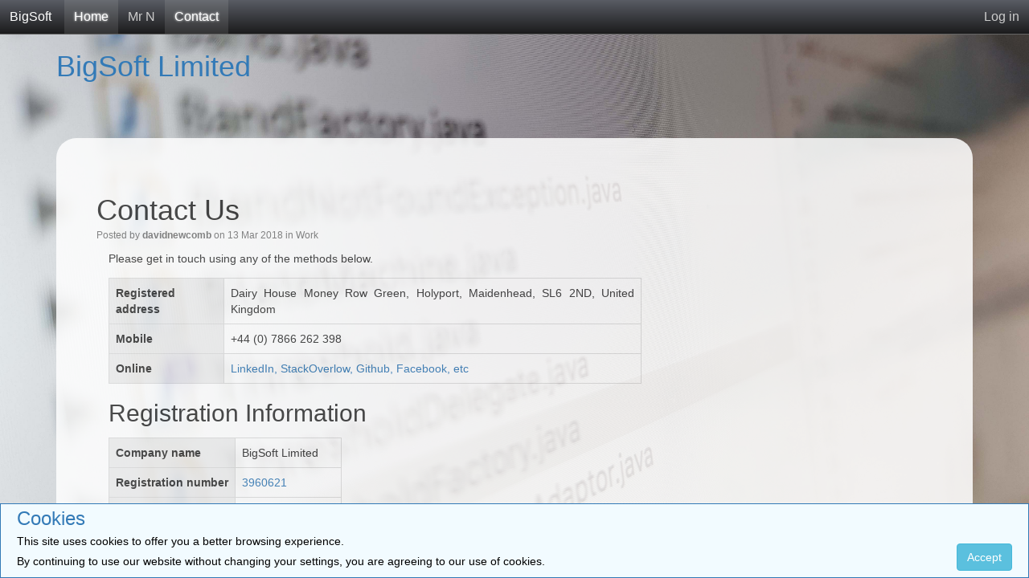

--- FILE ---
content_type: text/html; charset=utf-8
request_url: https://www.bigsoft.co.uk/?disp=msgform&recipient_id=1&redirect_to=https%3A%2F%2Fwww.bigsoft.co.uk%2Fblog%2F2008%2F12%2F01%2Ftips-and-tricks-for-searching-google%3Fdisp%3Dsingle%26title%3Dtips-and-tricks-for-searching-google%26more%3D1%26c%3D1%26tb%3D1%26pb%3D1
body_size: 4906
content:
<!DOCTYPE html>
<html lang="en-GB"><head>
	<meta name="viewport" content="width=device-width, initial-scale=1">
	<meta http-equiv="X-UA-Compatible" content="IE=edge" />
	<meta http-equiv="Content-Type" content="text/html; charset=utf-8" />
	<base href="/skins/bigsoft_bootstrap_main_skin/" />
	
<!-- Start Google Tag Manager -->
<script>(function(w,d,s,l,i){w[l]=w[l]||[];w[l].push({'gtm.start':
new Date().getTime(),event:'gtm.js'});var f=d.getElementsByTagName(s)[0],
j=d.createElement(s),dl=l!='dataLayer'?'&l='+l:'';j.async=true;j.src=
'https://www.googletagmanager.com/gtm.js?id='+i+dl;f.parentNode.insertBefore(j,f);
})(window,document,'script','dataLayer','GTM-P5C624M');</script>
<!-- End Google Tag Manager -->
	<title>Contact - BigSoft Limited</title>
			<meta property="og:title" content="BigSoft Limited" />
<meta property="og:url" content="https://www.bigsoft.co.uk/" />
<meta property="og:description" content="" />
<meta property="og:site_name" content="BigSoft Limited" />
		<meta name="robots" content="NOINDEX,FOLLOW" />
	<meta name="generator" content="b2evolution 6.9.7-stable" /> <!-- Please leave this for stats -->
	<link rel="alternate" type="application/rss+xml" title="RSS 2.0" href="https://www.bigsoft.co.uk/?tempskin=_rss2" />
	<link rel="alternate" type="application/atom+xml" title="Atom" href="https://www.bigsoft.co.uk/?tempskin=_atom" />
			<link rel="EditURI" type="application/rsd+xml" title="RSD" href="https://www.bigsoft.co.uk/xmlsrv/rsd.php?blog=5" />
	
	<!-- headlines: -->
	<script type="text/javascript" src="/rsc/js/jquery.min.js?v=6.9.7-stable-2018-02-23"></script>
	<link type="text/css" rel="stylesheet" href="/rsc/css/font-awesome.min.css?v=6.9.7-stable-2018-02-23" />
	<script type="text/javascript" src="/rsc/js/bootstrap/bootstrap.min.js?v=6.9.7-stable-2018-02-23"></script>
	<link type="text/css" rel="stylesheet" href="/rsc/css/bootstrap/bootstrap.min.css?v=6.9.7-stable-2018-02-23" />
	<link type="text/css" rel="stylesheet" href="/rsc/build/bootstrap-b2evo_base.bmin.css?v=6.9.7-stable-2018-02-23" />
	<link type="text/css" rel="stylesheet" href="style.css?v=bigsoft_bootstrap_main_skin+6.9.7+6.9.7-stable-2018-02-23" />
	<script type="text/javascript">
	/* <![CDATA[ */
		jQuery( function () { jQuery( '[data-toggle="tooltip"]' ).tooltip() } )
	/* ]]> */
	</script>
	<script type="text/javascript" src="/rsc/js/build/bootstrap-evo_frontoffice.bmin.js?v=6.9.7-stable-2018-02-23"></script>
	<style type="text/css">
<!--
.evo_pictured_layout { background-image: url(https://www.bigsoft.co.uk/media/blogs/home/bigsoft-eclipse-lowres.jpg?mtime=1520526375) }
body.pictured .main_page_wrapper .widget_core_coll_title h1 a { color: #F0F0F0 }
body.pictured .main_page_wrapper .text-muted { color: #F0F0F0 }
.front_main_content { background-color: rgba(0,0,0,0.7) }
body.pictured .front_main_content, body.pictured .front_main_content h1 small, .evo_container__header, .evo_container__page_top { color: #FFFFFF }
body.pictured .main_page_wrapper .front_main_area a:not(.btn),
				body.pictured .main_page_wrapper .front_main_area div.evo_withteaser div.item_content > a { color: #FFFFFF }
				body.pictured .main_page_wrapper .front_main_area div.widget_core_coll_item_list.evo_noexcerpt.evo_withteaser ul li div.item_content > a,
				body.pictured .main_page_wrapper .front_main_area div.widget_core_coll_post_list.evo_noexcerpt.evo_withteaser ul li div.item_content > a { color: #FFFFFF }
body.pictured .front_main_content .ufld_icon_links a:not([class*="ufld__textcolor"]):not(:hover) { color: #CCCCCC }
body.pictured .front_main_content .ufld_icon_links a:not([class*="ufld__bgcolor"]):not(:hover) { background-color: #FFFFFF }
body.pictured .front_main_content .ufld_icon_links a:hover:not([class*="ufld__hovertextcolor"]) { color: #FFFFFF }
body.pictured .front_main_content .ufld_icon_links a:hover:not([class*="ufld__hoverbgcolor"]) { background-color: #CCCCCC }
div.front_main_area { width: 450px }
section.secondary_area { background-color: #fff }
section.secondary_area, .widget_core_org_members { color: #333 !important }
.evo_hasbgimg { color: #fff }
.evo_hasbgimg a { color: #6cb2ef }
.evo_hasbgimg a:hover { color: #6cb2ef }

-->
</style>
	<link type="text/css" rel="stylesheet" href="/rsc/css/sitewide_style.css?v=6.9.7-stable-2018-02-23" />
	<!--[if IE 9 ]>
	<link type="text/css" rel="stylesheet" href="/rsc/css/ie9.css?v=6.9.7-stable-2018-02-23" />
	<![endif]-->
	<link type="text/css" rel="stylesheet" href="/plugins/wikitables_plugin/wikitables.css?v=6.9.7+6.9.7-stable-2018-02-23" />
	<script type="text/javascript" src="/plugins/prism_full_plugin/js/prism.js?v=6.9.7+6.9.7-stable-2018-02-23"></script>
	<link type="text/css" rel="stylesheet" href="/plugins/prism_full_plugin/css/prism.css?v=6.9.7+6.9.7-stable-2018-02-23" />
	<script type="text/javascript" src="/rsc/js/flowplayer/flowplayer.min.js?v=6.9.7-stable-2018-02-23"></script>
	<script type="text/javascript">
	/* <![CDATA[ */
		flowplayer.conf = { flashfit: true, embed: false }
	/* ]]> */
	</script>
	<link type="text/css" rel="stylesheet" href="/plugins/flowplayer_plugin/skin/minimalist.css?v=6.9.7+6.9.7-stable-2018-02-23" />
	<style type="text/css">
	.flowplayer_block {
	margin: 1em auto 0;
	background: #000;
}
.flowplayer_block .flowplayer {
	display: block;
	margin: auto;
}
.flowplayer_text {
	font-size: 84%;
	text-align: center;
	margin: 4px 0;
}
	</style>
	<script type="text/javascript">
	/* <![CDATA[ */
		// Paths and vars are used by JS functions:
		var htsrv_url = 'https://www.bigsoft.co.uk/htsrv/';
		var restapi_url = 'https://www.bigsoft.co.uk/htsrv/rest.php?api_version=1&api_request=';
		var b2evo_icons_type = 'fontawesome-glyphicons';
		var blog_id = '5';
	/* ]]> */
	</script>

		</head>

<body class="pictured unknown_device page_cached coll_5 disp_msgform detail_msgform item_none anonymous usergroup_none">


<!-- Google Tag Manager (noscript) -->
<noscript><iframe src="https://www.googletagmanager.com/ns.html?id=GTM-P5C624M"
height="0" width="0" style="display:none;visibility:hidden"></iframe></noscript>
<!-- End Google Tag Manager (noscript) -->
<link type="text/css" rel="stylesheet" href="/plugins/cookie_consent_plugin/style.css?v=6.9.7+6.9.7-stable-2018-02-23" /><script type="text/javascript" src="/rsc/js/jquery/jquery.cookie.min.js?v=6.9.7-stable-2018-02-23"></script><script type="text/javascript">
var eu_cookie_consent = jQuery.cookie( "eu_cookie_consent" )
if( eu_cookie_consent != "accepted" )
{ // Print a block only if this was not accepted yet:
	document.write( '<div id="eu_cookie_consent"><div><h3>Cookies</h3><p>This site uses cookies to offer you a better browsing experience.</p><p>By continuing to use our website without changing your settings, you are agreeing to our use of cookies.</p></div><div class="eu_cookie_consent__button"><button class="btn btn-info">Accept</button></div></div>' );
}

jQuery( document ).ready( function()
{
	jQuery( "#eu_cookie_consent button" ).click( function()
	{
		jQuery.cookie( "eu_cookie_consent", "accepted", { expires: 365, path: "/" } )
		jQuery( "#eu_cookie_consent" ).remove();
	} );
} );
</script>
<div id="skin_wrapper" class="skin_wrapper_anonymous">
<!-- Start of skin_wrapper -->

<nav class="sitewide_header">

<a href="https://www.bigsoft.co.uk/" class="swhead_sitename">BigSoft</a>

<a href="https://www.bigsoft.co.uk/" class="swhead_item swhead_item_selected" title="BigSoft Limited">Home</a><a href="https://www.bigsoft.co.uk/blog/" class="swhead_item " title="Mr N">Mr N</a><a href="https://www.bigsoft.co.uk/?disp=msgform&amp;recipient_id=1&amp;redirect_to=https%3A%2F%2Fwww.bigsoft.co.uk%2F%3Fblog%3D5%26disp%3Dmsgform%26recipient_id%3D1" class="swhead_item swhead_item_nav_md swhead_item_selected">Contact</a>
	<div class="floatright">
	<a href="https://www.bigsoft.co.uk/?disp=login&redirect_to=%2F%3Fblog%3D5%26disp%3Dmsgform%26recipient_id%3D1&return_to=%2F%3Fblog%3D5%26disp%3Dmsgform%26recipient_id%3D1&source=menu%20link" class="swhead_item_login swhead_item ">Log in</a>	<label for="nav-trigger"></label>
	</div>
	<div class="clear"></div>
</nav>

<input type="checkbox" id="nav-trigger" class="nav-trigger">
<div class="sitewide_header_menu_wrapper">
	<ul class="sitewide_header_menu">
		<li class="swhead_item swhead_item_menu_sm"><a href="https://www.bigsoft.co.uk/" class="swhead_item_selected" title="BigSoft Limited">Home</a></li><li class="swhead_item swhead_item_menu_sm"><a href="https://www.bigsoft.co.uk/blog/" class="" title="Mr N">Mr N</a></li><li class="swhead_item swhead_item_menu_md"><a href="https://www.bigsoft.co.uk/?disp=msgform&amp;recipient_id=1&amp;redirect_to=https%3A%2F%2Fwww.bigsoft.co.uk%2F%3Fblog%3D5%26disp%3Dmsgform%26recipient_id%3D1" class="swhead_item swhead_item_selected">Contact</a></li><hr style="margin: 0; border-color: #696c72;">	</ul>
</div><div class="evo_pictured_layout"><img class="evo_pictured__image" src="https://www.bigsoft.co.uk/media/blogs/home/bigsoft-eclipse-lowres.jpg?mtime=1520526375" />

<div class="container">

<header class="row">

	<div class="col-xs-12 col-sm-12 col-md-4 col-md-push-8">
				<div class="evo_container evo_container__page_top">
				</div>
			</div><!-- .col -->

	<div class="col-xs-12 col-sm-12 col-md-8 col-md-pull-4">
				<div class="evo_container evo_container__header">
		<div class="evo_widget widget_core_coll_title"><h1><a href="https://www.bigsoft.co.uk/">BigSoft Limited</a></h1></div><div class="evo_widget widget_core_coll_tagline"></div>		</div>
			</div><!-- .col -->

</header><!-- .row -->

<nav class="row">

	<div class="col-md-12">
		<ul class="nav nav-tabs evo_container evo_container__menu">
		<!-- Category breadcrumbs used on a page with no Item context -->		</ul>
	</div><!-- .col -->
</nav><!-- .row -->

<div class="row">

	<div class="col-md-12">

		<main><!-- This is were a link like "Jump to main content" would land -->

		<!-- ================================= START OF MAIN AREA ================================== -->

				
		<div class="justify_text">
		<div class="evo_content_block">
<article id="item_589" class="evo_post evo_content_block evo_post__ptyp_1 evo_post__published" lang="en-GB">

		<header>
		<div class="evo_post_title"><h1>Contact Us</h1></div>
			<div class="small text-muted">
		<div class="evo_widget widget_core_item_info_line">Posted by <span class="login user nowrap" rel="bubbletip_user_1"><span class="identity_link_username">davidnewcomb</span></span> on 13 Mar 2018  in <a href="http://bigsoft.example.com/work/" title="Browse category">Work</a></div>	</div>
		</header>

			<div class="evo_container evo_container__item_single">
		<div class="evo_widget widget_core_item_content"><section class="evo_post__full"><div class="evo_post__full_text clearfix">

		<div class="col-md-8">




<p>Please get in touch using any of the methods below.</p>
<table>
<tr>
<th> Registered address
</th>
<td> Dairy House Money Row Green, Holyport, Maidenhead, SL6 2ND, United Kingdom
</td></tr>
<tr>
<th> Mobile
</th>
<td> +44 (0) 7866 262 398
</td></tr>
<tr>
<th> Online
</th>
<td> <a href="http://www.bigsoft.co.uk/?disp=user&user_ID=1">LinkedIn, StackOverlow, Github, Facebook, etc</a>
</td></tr>
</table>

<h2>Registration Information</h2>
<table>
<tr>
<th> Company name
</th>
<td> BigSoft Limited
</td></tr>
<tr>
<th> Registration number
</th>
<td> <a href="https://beta.companieshouse.gov.uk/company/03960621" class="extlink" target="_blank">3960621</a>
</td></tr>
<tr>
<th> Place of registration
</th>
<td> Cardiff, Wales, UK
</td></tr>
<tr>
<th> Date of registration
</th>
<td> 30th March 2000
</td></tr></table>


<h2>Contact form</h2>











		<div id="ajax_form_number_1" class="section_requires_javascript"><p class="ajax-loader"><span class="loader_img loader_ajax_form" title="Loading..."></span><br />Form is loading...</p>	<script type="text/javascript">
		var ajax_form_offset_1 = jQuery('#ajax_form_number_1').offset().top;
		var request_sent_1 = false;
		var ajax_form_loading_number_1 = 0;

		function get_form_1()
		{
			var form_id = '#ajax_form_number_1';
			ajax_form_loading_number_1++;
			jQuery.ajax({
				url: 'https://www.bigsoft.co.uk/htsrv/anon_async.php',
				type: 'POST',
				data: {"action":"get_msg_form","subject":"","subject_other":"","contact_method":"","recipient_id":1,"recipient_name":"davidnewcomb","email_author":"","email_author_address":"","blog":"5","comment_id":0,"redirect_to":"https:\/\/www.bigsoft.co.uk\/blog\/2008\/12\/01\/tips-and-tricks-for-searching-google?disp=single&title=tips-and-tricks-for-searching-google&more=1&c=1&tb=1&pb=1","params":[],"required_js":["\/rsc\/js\/jquery.min.js?v=6.9.7-stable-2018-02-23","\/rsc\/js\/bootstrap\/bootstrap.min.js?v=6.9.7-stable-2018-02-23","\/rsc\/js\/build\/bootstrap-evo_frontoffice.bmin.js?v=6.9.7-stable-2018-02-23","\/plugins\/prism_full_plugin\/js\/prism.js?v=6.9.7+6.9.7-stable-2018-02-23","\/rsc\/js\/flowplayer\/flowplayer.min.js?v=6.9.7-stable-2018-02-23","\/rsc\/js\/jquery\/jquery.cookie.min.js?v=6.9.7-stable-2018-02-23"],"b2evo_icons_type":"fontawesome-glyphicons"},
				success: function(result)
				{
					jQuery( form_id ).html( ajax_debug_clear( result ) );
				},
				error: function( jqXHR, textStatus, errorThrown )
				{
					jQuery( '.loader_ajax_form', form_id ).after( '<div class="red center">' + errorThrown + ': ' + jqXHR.responseText + '</div>' );
					if( ajax_form_loading_number_1 < 3 )
					{	// Try to load 3 times this ajax form if error occurs:
						setTimeout( function()
						{	// After 1 second delaying:
							jQuery( '.loader_ajax_form', form_id ).next().remove();
							get_form_1();
						}, 1000 );
					}
				}
			});
		}

		function check_and_show_1()
		{
			var window_scrollTop = jQuery(window).scrollTop();
			var window_height = jQuery(window).height();
			// check if the ajax form is visible, or if it will be visible soon ( 20 pixel )
			if( window_scrollTop >= ajax_form_offset_1 - window_height - 20 )
			{
				if( !request_sent_1 )
				{
					request_sent_1 = true;
					// get the form
					get_form_1();
				}
			}
		}

		jQuery(window).scroll(function() {
			check_and_show_1();
		});

		jQuery(document).ready( function() {
			check_and_show_1();
		});

		jQuery(window).resize( function() {
			check_and_show_1();
		});
	</script>
	<noscript>
		<p>This section can only be displayed by javascript enabled browsers.</p>	</noscript>
	</div>









		</div>

			</div>
			</section>
			</div>
			</div>


		</article>
</div>		</div>
		</main>

	</div><!-- .col -->
	<div class="col-md-1">
	</div>


</div><!-- .row -->

</div><!-- .container -->

</div><!-- .evo_pictured_layout -->

<!-- =================================== START OF SECONDARY AREA =================================== -->
<section class="secondary_area"><!-- white background -->
<div class="container">

	<div class="row">

		<footer class="col-md-12">

			<div class="evo_container evo_container__footer clearfix">
						</div>

			<p class="center">
			&copy; 2026 <a href="http://www.bigsoft.co.uk">BigSoft Limited</a> - David Newcomb. All Rights Reserved. &bull; 
			<a href="https://www.bigsoft.co.uk/?disp=msgform&amp;recipient_id=1&amp;redirect_to=https%3A%2F%2Fwww.bigsoft.co.uk%2F%3Fblog%3D5%26disp%3Dmsgform%26recipient_id%3D1" title="Send a message to the owner of this blog..." class="contact_link">Contact</a>			</p>

		</footer><!-- .col -->

	</div><!-- .row -->

</div><!-- .container -->

</section><!-- .secondary_area -->


<!-- End of skin_wrapper -->
</div>

</body>
</html>

--- FILE ---
content_type: text/css
request_url: https://www.bigsoft.co.uk/skins/bigsoft_bootstrap_main_skin/style.css?v=bigsoft_bootstrap_main_skin+6.9.7+6.9.7-stable-2018-02-23
body_size: 2303
content:
.evo_container__header {
  margin-bottom: 30px;
}
.evo_container__page_top {
  margin-top: 20px;
}
.evo_container__page_top .ufld_icon_links {
  text-align: right;
}
.evo_container__front_page_primary {
  padding-bottom: 30px;
}
.evo_container__front_page_primary .evo_widget {
  margin-top: 30px;
}
.evo_container__front_page_primary .evo_widget div,
.evo_container__front_page_primary .evo_widget h1,
.evo_container__front_page_primary .evo_widget h2,
.evo_container__front_page_primary .evo_widget p {
  margin-top: 0;
}
.evo_container__front_page_primary .evo_widget div > p:last-child,
.evo_container__front_page_primary .evo_widget:last-child > ul,
.evo_container__front_page_primary .evo_widget > ul li:last-child {
  margin-bottom: 0 !important;
}
.evo_container__front_page_primary .evo_widget[class$=_menu_link] {
  text-align: center;
}
.evo_container__front_page_secondary {
  padding-top: 30px;
}
.secondary_area {
  position: relative;
  z-index: 1;
  width: 100%;
}
.secondary_area p {
  margin-top: 10px;
}
body.pictured .secondary_area footer {
  color: #666;
}
body.pictured .secondary_area footer a {
  color: #666;
}
html {
  height: 100%;
}
body {
  overflow-x: visible !important;
  -webkit-font-smoothing: subpixel-antialiased;
}
div.front_main_area {
  width: 450px;
  max-width: 100%;
  padding: 0;
  margin-top: 85px;
  margin-bottom: 100px;
}
div.front_main_area .front_main_content {
  border-radius: 6px;
  padding: 5px 15px;
}
div.front_main_area div.widget {
  margin: 30px 0;
}
body.pictured {
  height: 100%;
}
body.pictured #skin_wrapper {
  width: 100%;
  height: 100%;
  overflow-x: hidden;
}
body.pictured #skin_wrapper.skin_wrapper_loggedin {
  margin-top: 0;
  padding-top: 27px;
}
body.pictured .container.main_page_wrapper {
  display: table;
  height: 100%;
  min-height: 100%;
}
body.pictured .container.main_page_wrapper .panel {
  color: #333;
}
body.pictured .container.main_page_wrapper .panel a:not([class]) {
  color: #337ab7;
  text-decoration: none;
}
body.pictured .container.main_page_wrapper .panel a:not([class]):hover {
  color: #23527c;
  text-decoration: underline;
}
body.pictured .container.main_page_wrapper .panel input {
  -webkit-font-smoothing: subpixel-antialiased;
}
body.pictured div#debug_info.debug {
  position: absolute;
  top: 100%;
}
.evo_pictured_layout {
  display: table;
  height: 100%;
  min-height: 100%;
  min-width: 100%;
  position: relative;
  width: 100%;
  background-attachment: fixed;
  background-size: cover;
  background-position: center center;
}
.evo_pictured_layout > .evo_pictured__image {
  display: none;
  width: 100%;
}
@media only screen and (max-width: 640px) {
  body.disp_front .sitewide_header {
    margin-bottom: 0;
  }
  body.disp_front .evo_pictured_layout {
    position: relative;
    height: auto;
    min-height: auto;
  }
  body.disp_front .evo_pictured_layout > .evo_pictured__image {
    display: block;
  }
  body.disp_front div.front_main_area {
    width: auto;
    margin-top: 0;
    margin-bottom: 0;
  }
}
.widget_core_user_login #login_form .form-group {
  margin: 0;
}
.widget_core_user_login #login_form label {
  text-align: left;
  width: 160px;
  padding-left: 0;
}
.widget_core_user_login #login_form .controls {
  padding: 0;
  width: 100%;
}
.widget_core_user_login #login_form .form_text_input.form-control {
  width: 100%;
}
.widget_core_user_login .submit {
  font-size: 12px;
}
.widget_core_user_login .field_login_btn .panel {
  margin: 0;
  border: none;
  border-radius: 0;
  box-shadow: none;
}
.widget_core_user_login .field_login_btn .panel .panel-body {
  padding-left: 0;
  padding-right: 0;
  padding-bottom: 0;
}
.widget_core_user_login .field_login_btn .panel .panel-body #submit_login_form {
  margin-right: 10px;
}
.widget_core_user_login .register_link {
  display: block;
  padding-top: 10px;
}
.widget_core_user_register #register_form .form-group {
  margin: 0;
}
.widget_core_user_register #register_form label {
  text-align: left;
  width: 160px;
  padding-left: 0;
}
.widget_core_user_register #register_form .controls {
  padding: 0;
  width: 100%;
}
.widget_core_user_register #register_form .form_text_input.form-control {
  width: 100%;
}
.widget_core_user_register .submit {
  font-size: 12px;
}
.widget_core_user_register .field_register_btn .panel {
  margin: 0;
  border: none;
  border-radius: 0;
  box-shadow: none;
}
.widget_core_user_register .field_register_btn .panel .panel-body {
  padding-left: 0;
  padding-right: 0;
  padding-bottom: 0;
}
.widget_core_user_register .field_register_btn .panel .panel-body #submit_login_form {
  margin-right: 10px;
}
ul.profile_tabs {
  margin: 0 2ex 2ex;
  position: relative;
  top: 1px;
}
.profile_avatar {
  float: right;
  padding: 10px;
  margin-left: 10px;
}
.form-horizontal .controls textarea.form-control {
  width: 100%;
}
input.search_field {
  margin-bottom: 0;
  display: inline-block;
}
form.search .search_options {
  width: 100%;
}
form.search .search_options .search_option input {
  margin-right: 5px;
}
form.search .search_options .search_option label {
  margin-bottom: 0;
  margin-top: 5px;
}
div.compact_search_form input.search_field {
  width: 100%;
  margin: 0;
}
div.extended_search_form {
  text-align: center;
  margin: 0 auto 2em auto;
  max-width: 530px;
}
div.extended_search_form .search_options {
  text-align: center;
}
div.extended_search_form .search_options .search_option {
  display: inline-block;
  margin-right: 10px;
}
table.catselect input#new_category_name {
  width: 98% !important;
}
label.control-label[for=post_title] {
  width: auto;
}
textarea.message_text {
  width: 95%;
}
.evo_post {
  margin-bottom: 2em;
  /* DJN */
	opacity: 0.85;
	background: white;
	padding: 50px;
	border-radius: 25px;
}
.evo_post .small.text-muted {
  margin: 4px 0 10px;
}
.evo_post .small.text-muted a,
.evo_post .small.text-muted a .glyphicon {
  color: inherit;
}
.evo_hasbgimg {
  background-repeat: no-repeat;
  background-size: cover;
  background-position: center;
}
div.bSideItem {
  background: #F7F5FA;
  border-radius: 5px;
  padding: 10px;
  margin-bottom: 10px;
  text-shadow: 0 1px 0 #FFFFFF;
}
div.bSideItem h4 {
  margin-top: 0;
}
.skin-form .panel-body .panel {
  border: none;
  box-shadow: none;
}
.skin-form .panel-body .panel-body {
  padding: 0;
}
.skin-form .fieldset {
  margin: 0;
}
.skin-form .fieldset div.input {
  margin: 0;
}
.skin-form .control-buttons,
.skin-form div.input {
  padding: 0;
  width: 100%;
  text-align: center;
}
.evo_panel__login,
.evo_panel__lostpass,
.evo_panel__register,
.evo_panel__activation {
  min-width: 290px;
  margin: 1.5em auto auto;
}
.evo_panel__login .panel,
.evo_panel__lostpass .panel,
.evo_panel__register .panel,
.evo_panel__activation .panel {
  margin: 5px 0;
}
.evo_panel__login .panel-body,
.evo_panel__lostpass .panel-body,
.evo_panel__register .panel-body,
.evo_panel__activation .panel-body {
  padding-top: 20px;
  padding-bottom: 0;
}
.evo_panel__login {
  max-width: 400px;
}
.evo_panel__lostpass {
  max-width: 480px;
}
.evo_panel__lostpass #ffield_x label {
  display: none;
}
.evo_panel__activation {
  max-width: 530px;
}
.evo_panel__activation #activateinfo_form .control-buttons {
  text-align: left;
}
.evo_panel__register {
  max-width: 580px;
}
.evo_panel__register .control-buttons {
  text-align: left;
}
.evo_panel__register.register-disabled {
  width: 350px;
}
.evo_panel__register .form-control#country,
.evo_panel__register .form-control#u {
  width: 100%;
}
.evo_form__login_links {
  padding: 0 5px;
  font-size: 92%;
}
.evo_form__login fieldset {
  margin-bottom: 20px;
}
.evo_form__login .controls {
  padding: 0;
  margin: 0;
  width: 100%;
}
.evo_form__login .control-buttons {
  margin-left: 0;
}
.evo_form__login input.form-control[type=text],
.evo_form__login input.form-control[type=password] {
  width: 100%;
}
.evo_form__login .btn {
  margin-top: 5px;
}
#login_form .control-buttons {
  text-align: left;
}
.standard_login_link {
  text-align: center;
  margin: 3em 0 1ex 0;
}
.form_footer_notes {
  margin-top: 0;
}
.pagination {
  margin: 0;
}
.filter_item div {
  height: 22px;
}
div.action_messages,
div.log_container {
  margin: 0;
}
.evo_post_title {
  display: table;
}
.evo_post_title h1 {
  margin-bottom: 0;
}
.evo_post_title h2 {
  display: table-cell;
  margin: 0;
  padding: 20px 0 0;
}
.evo_post_title .btn-group {
  display: table-cell;
  padding: 20px 0 10px 30px;
  vertical-align: middle;
}
body.pictured .front_main_content .ufld_icon_links a {
  width: 60px;
  height: 60px;
  margin: 5px;
}
body.pictured .front_main_content .ufld_icon_links a .fa {
  font-size: 30px;
  line-height: 60px;
}
.widget_core_org_members {
  margin: 5em 0 30px;
  color: #333;
}
.widget_core_org_members img {
  width: 200px;
  height: 200px;
  display: inline-block;
}
.widget_core_org_members h2.page-header {
  margin-top: 0;
}
.widget_core_org_members p.user_field {
  margin-bottom: 40px;
}
body.pictured .secondary_area .widget_core_org_members a.user_link {
  color: #000;
}
body.pictured .secondary_area .widget_core_org_members a.user_link:hover {
  color: #23527c;
}
@media (max-width: 640px) {
  body.pictured .front_main_content .ufld_icon_links a {
    width: 45px;
    height: 45px;
    margin: 5px;
  }
  body.pictured .front_main_content .ufld_icon_links a .fa {
    font-size: 20px;
    line-height: 45px;
  }
  .slide_button_wrap {
    display: none !important;
  }
}
.slide_button_wrap {
  position: fixed;
  bottom: 20px;
  left: 50%;
  line-height: 1em;
}
.slide_button_wrap #slide_button {
  display: inline-block;
  font-size: 55px;
  color: #ffffff;
  text-align: center;
  opacity: 0.5;
  transition: 0.1s all;
  position: relative;
  left: -50%;
}
.slide_button_wrap #slide_button:hover {
  cursor: pointer;
  opacity: 0.9;
}

/* == */

.crumbs {
	display: inline-block;
	padding: 5px 14px;
	background-color: #fff;
	border: 1px solid #ddd;
	border-radius: 15px;
}
.crumb {
	float:left;
	padding: 0 50px 0 0;
}

.nav-tabs {
	border-bottom: none;
}

.justify_text {
	text-align: justify;
	text-justify: inter-word;
}


--- FILE ---
content_type: text/plain
request_url: https://www.google-analytics.com/j/collect?v=1&_v=j102&a=511806078&t=pageview&_s=1&dl=https%3A%2F%2Fwww.bigsoft.co.uk%2F%3Fdisp%3Dmsgform%26recipient_id%3D1%26redirect_to%3Dhttps%253A%252F%252Fwww.bigsoft.co.uk%252Fblog%252F2008%252F12%252F01%252Ftips-and-tricks-for-searching-google%253Fdisp%253Dsingle%2526title%253Dtips-and-tricks-for-searching-google%2526more%253D1%2526c%253D1%2526tb%253D1%2526pb%253D1&ul=en-us%40posix&dt=Contact%20-%20BigSoft%20Limited&sr=1280x720&vp=1280x720&_u=YEBAAEABAAAAACAAI~&jid=505488019&gjid=353694251&cid=1634638636.1769072466&tid=UA-809869-2&_gid=1091524454.1769072466&_r=1&_slc=1&gtm=45He61k2n81P5C624Mza200&gcd=13l3l3l3l1l1&dma=0&tag_exp=103116026~103200004~104527906~104528501~104684208~104684211~105391253~115938466~115938468~116682875~116744866~117041588&z=532258808
body_size: -450
content:
2,cG-E17K87D14F